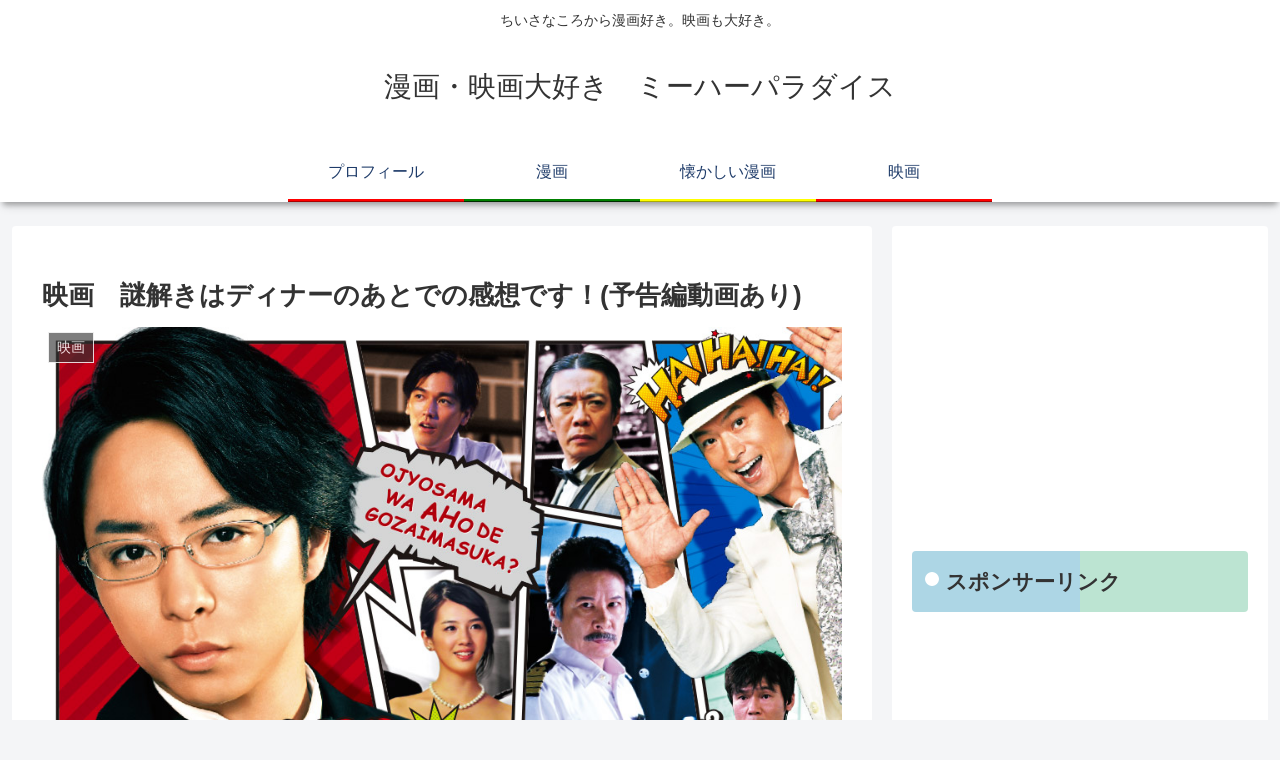

--- FILE ---
content_type: text/html; charset=utf-8
request_url: https://www.google.com/recaptcha/api2/aframe
body_size: 266
content:
<!DOCTYPE HTML><html><head><meta http-equiv="content-type" content="text/html; charset=UTF-8"></head><body><script nonce="gut7PFOAPzNiI3SBboGe2A">/** Anti-fraud and anti-abuse applications only. See google.com/recaptcha */ try{var clients={'sodar':'https://pagead2.googlesyndication.com/pagead/sodar?'};window.addEventListener("message",function(a){try{if(a.source===window.parent){var b=JSON.parse(a.data);var c=clients[b['id']];if(c){var d=document.createElement('img');d.src=c+b['params']+'&rc='+(localStorage.getItem("rc::a")?sessionStorage.getItem("rc::b"):"");window.document.body.appendChild(d);sessionStorage.setItem("rc::e",parseInt(sessionStorage.getItem("rc::e")||0)+1);localStorage.setItem("rc::h",'1768951375268');}}}catch(b){}});window.parent.postMessage("_grecaptcha_ready", "*");}catch(b){}</script></body></html>